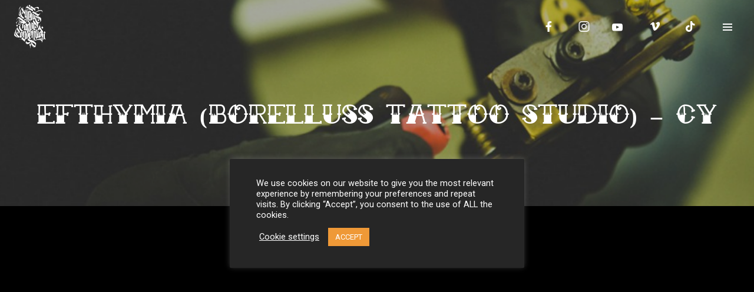

--- FILE ---
content_type: text/css
request_url: https://cyprustattooconvention.com/wp-content/plugins/acf-dynamic-gallery/assets/style.css?ver=2.7.0
body_size: 4041
content:
/* Main wrapper for the entire gallery shortcode output */
.adg-wrapper {
  margin: 20px 0;
  font-family: Arial, sans-serif;
  color: #fff; /* Default text color for the wrapper */
}

/* Filter buttons container */
.adg-filter {
  text-align: center;
  margin-bottom: 30px;
  display: flex;
  justify-content: center;
  flex-wrap: wrap;
  gap: 10px;
}

/* Individual filter radio item wrapper */
.adg-filter-item {
  display: inline-block;
  position: relative;
  margin: 5px;
}

.adg-filter-item input[type="radio"] {
  /* Hide the default radio button */
  position: absolute;
  opacity: 0;
  cursor: pointer;
  height: 0;
  width: 0;
}

.adg-filter-item label {
  /* Style the label to look like a button */
  background: #e8442d;
  color: #fff;
  border: none;
  padding: 10px 20px;
  border-radius: 0;
  cursor: pointer;
  transition: all 0.3s ease;
  font-size: 1rem;
  font-weight: bold;
  box-shadow: 0 2px 4px rgba(0, 0, 0, 0.1);
  display: block;
  user-select: none; /* Prevent text selection */
}

/* Active and hover states for filter labels */
.adg-filter-item input[type="radio"]:checked + label,
.adg-filter-item label:hover {
  background: #2c5364;
  transform: translateY(-2px);
  box-shadow: 0 4px 8px rgba(0, 0, 0, 0.2);
}

/* Gallery grid container */
.adg-gallery-container {
  min-height: 300px;
}

.adg-gallery {
  display: grid;
  grid-template-columns: repeat(auto-fill, minmax(240px, 1fr));
  gap: 25px;
  justify-content: center;
  align-items: start;
}

/* Individual gallery item */
.adg-item {
  /* background: #111927; */
  border-radius: 0;
  /* box-shadow: 0 4px 10px rgba(0, 0, 0, 0.3); */
  /* overflow: hidden; */
  position: relative;
  min-height: 250px;
  perspective: 1000px; /* Add perspective to the card container */
}

/* Hide the items that don't match the filter */
.adg-item.hide {
  display: none;
}

/* Make the entire item linkable */
.adg-link-wrapper {
  display: block;
  text-decoration: none;
  color: inherit;
  position: relative;
  height: 100%;
}

/* Container for image and its overlay */
.adg-image-container {
  position: relative;
  width: 100%;
  padding-top: 100%; /* Maintain aspect ratio */
  border-radius: 0;
  transform-style: preserve-3d; /* Enable 3D transforms */
  transition: transform 0.6s ease; /* Smooth flip animation */
}

/* Flip on hover */
.adg-item:hover .adg-image-container {
  transform: rotateY(180deg); /* Flip the container on hover */
}

/* Front and back general styling */
.adg-front,
.adg-back {
  position: absolute;
  top: 0;
  left: 0;
  width: 100%;
  height: 100%;
  border-radius: 10px;
  backface-visibility: hidden; /* Hide back face when flipped */
}

/* Front = image */
.adg-front {
  z-index: 2; /* Ensure front is above back initially */
}

.adg-front img {
  width: 100%;
  height: 100%;
  object-fit: cover;
  display: block;
  position: absolute;
  top: 0;
  left: 0;
}

/* Back = overlay content */
.adg-back {
  color: #fff;
  display: flex;
  flex-direction: column;
  align-items: center;
  justify-content: center;
  padding: 20px;
  text-align: center;
  transform: rotateY(180deg); /* Back is rotated 180 degrees initially */
  position: absolute;
  top: 0;
  left: 0;
}

/* Icon inside the overlay */
.adg-overlay-icon {
  font-size: 3em;
  margin-bottom: 5px;
  color: #ff66c4;
}

/* Title inside the overlay */
.adg-overlay-title {
  font-size: 1.4em;
  font-weight: bold;
  margin-bottom: 0;
  line-height: 1.3;
}

/* Year inside the overlay */
.adg-overlay-year {
  font-size: 1em;
  color: #ddd;
  margin-bottom: 5px;
}

/* Artist Link and Contact Number Styling */
.adg-overlay-link,
.adg-overlay-contact {
  font-size: 0.9em;
  color: #eee;
  display: flex;
  align-items: center;
  gap: 5px;
  text-decoration: none;
  transition: color 0.3s ease;
}

.adg-overlay-link:hover {
  color: #ff66c4;
}

.adg-overlay-link .dashicons,
.adg-overlay-contact .dashicons {
  font-size: 1em;
  width: auto;
  height: auto;
}

/* Messages for no post type or no posts found */
.adg-error-message,
.adg-no-posts {
  background-color: #ffe0e0;
  border: 1px solid #ff9999;
  color: #cc0000;
  padding: 15px;
  border-radius: 5px;
  text-align: center;
  margin: 20px 0;
}
